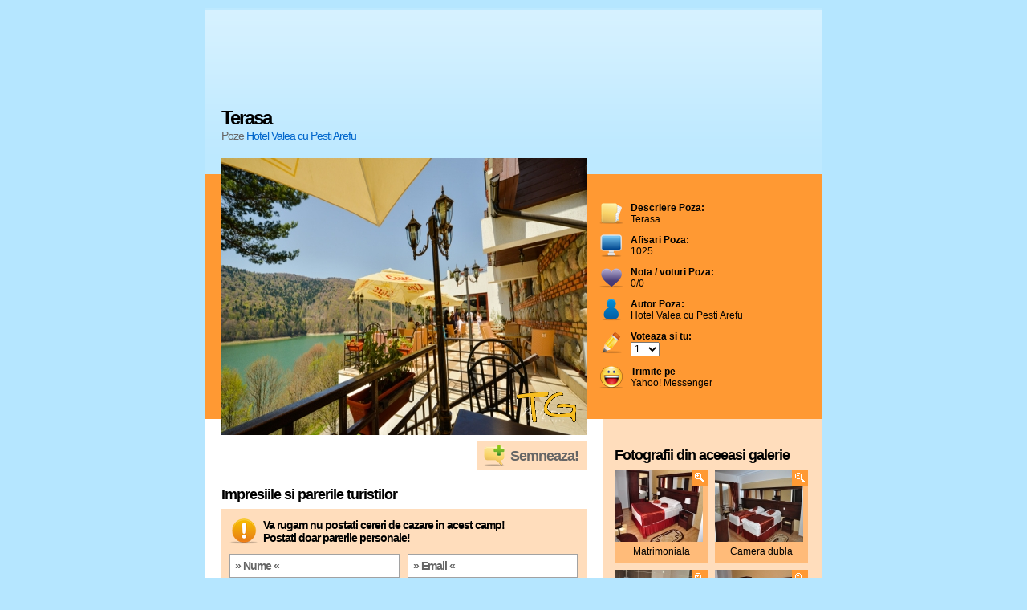

--- FILE ---
content_type: text/html
request_url: https://www.tourismguide.ro/galerie_foto-hotel_valea_cu_pesti-arefu-146221.html
body_size: 4747
content:
       <!DOCTYPE html PUBLIC "-//W3C//DTD XHTML 1.0 Transitional//EN" "http://www.w3.org/TR/xhtml1/DTD/xhtml1-transitional.dtd">
<html xmlns="http://www.w3.org/1999/xhtml">
<head>
<title>Fotografii cazare Hotel Valea cu Pesti Arefu | Poza Terasa | Galerie foto hotel Valea cu Pesti Arefu</title>
<meta name="description" content="Galerie foto cazare Terasa hotel Valea cu Pesti, Fotografii realizate de Hotel Valea cu Pesti Arefu, Galerie foto cu unitatile de cazare din Romania, conditii de cazare, descriere completa, prezentate de www.tourismguide.ro">
<meta name="keywords" content="Poza Terasa hotel Valea cu Pesti, Galerie foto cazare Hotel Valea cu Pesti Arefu, poze hoteluri Romania, Galerie foto Romania, Harta Romania, poze cu munti, fotografii, peisaje montane, imagini orase Romania">
<meta name="author" content="(c) 2003-2020 eTravel SA registered trademark">
<meta http-equiv="Content-Type" content="text/html; charset=iso-8859-1">

<!-- Load StyleSheet -->
<link rel="stylesheet" media="screen" href="/scripts/styleNewLayoutPopup.css" type="text/css">
<!-- Load jQuery -->
<script type="text/javascript" src="https://www.google.com/jsapi"></script>
<script type="text/javascript">google.load("jquery", "1.6.2");</script>

<!-- Load Scripts -->
<script src="/scripts/tourismguide.ro.js" type="text/javascript"></script>

            <script async custom-element="amp-ad" src="https://cdn.ampproject.org/v0/amp-ad-0.1.js"></script>
            
            <script async src="//pagead2.googlesyndication.com/pagead/js/adsbygoogle.js"></script>
			<script>
              (adsbygoogle = window.adsbygoogle || []).push({
                google_ad_client: "ca-pub-0817439128386428",
                enable_page_level_ads: true
              });
            </script>

<script type="text/javascript">
function textCounter(field, countfield, maxlimit) {
	if (field.value.length > maxlimit)
	  field.value = field.value.substring(0, maxlimit);
	else 
	  countfield.value = maxlimit - field.value.length;
}

function submitit(){
 var nume = document.addcomment.nume.value
 var email = document.addcomment.email.value
 var comm = document.addcomment.comentariu.value

  if (nume=="" || nume=="» Nume «" || nume==" "){
   alert("Va rugam introduceti un numele dumneavoastra");
   document.addcomment.nume.focus()
  return false
  }

  if (email=="" || email=="» Email «" || email==" " || email.indexOf('@', 0) == -1 || email.indexOf('.', 0) == -1){
   alert("Introduceti adresa dumneavoastra de email");
   document.addcomment.email.focus()
  return false;
  }

  leave_comment(nume+':'+email+':'+comm+':146221:3788:1:/galerie_foto-hotel_valea_cu_pesti-arefu-146221.html');
  return false;
}
</script>

</head>
<body class="tgNewList">
	<div class="container">
    	<div class="header">
        <div align="center">
		
					<script async src="https://pagead2.googlesyndication.com/pagead/js/adsbygoogle.js"></script>
					<!-- 728x90, hedear nou -->
					<ins class="adsbygoogle"
						 style="display:inline-block;width:728px;height:90px"
						 data-ad-client="ca-pub-0817439128386428"
						 data-ad-slot="3155683028"></ins>
					<script>
					(adsbygoogle = window.adsbygoogle || []).push({});
					</script>	
	        </div>
			<hr />
            
            <div class="pageTitle">
            	<div class="bookmark">

                </div>
                
                <h1 class="pageTitle">Terasa</h1>
                <p class="pageSubtitle">
                	Poze <a href='/tgr/hotel_valea_cu_pesti_arefu_3788.php' title='Hotel Valea cu Pesti Arefu'>Hotel Valea cu Pesti Arefu</a>
                    <br />
                </p>
            </div>
        </div>
        
        <div class="clearer"></div>
        
        <div class="imgContainer">
			            
        	<div class="imgItSelf" style="background: url('https://www.tourismguide.ro/cp/Arges/Arefu_Hotel_Valea cu Pesti/bigfile/378861.jpg')">
            	<img src="/ico/logo_invizibil_copyright_bigfile.gif" alt="Terasa" />
            </div>
            <div class="imgProperties">
                <ul>
                	<li class="imgDesc">
                        <strong>Descriere Poza:</strong><br />
                        Terasa                    </li>
                    <li class="imgViews">
                        <strong>Afisari Poza:</strong><br />
                        1025                    </li>
                    <li class="imgVotes">
                        <strong>Nota / voturi Poza:</strong><br />
                        0/0                    </li>
                    <li class="imgAuthor">
                        <strong>Autor Poza:</strong><br />
                        Hotel Valea cu Pesti Arefu                    </li>
                    <li class="imgAddVote">
                        <strong>Voteaza si tu:</strong><br />
						<form name="form1">
                          <select class="bg" name="vote" id="ssvote" onChange="javascript:vote_me(form.vote.options[form.vote.selectedIndex].value)">
                            
                                <option value="1:3788::146221:1">1</option>;  
                               
                                <option value="2:3788::146221:1">2</option>;  
                               
                                <option value="3:3788::146221:1">3</option>;  
                               
                                <option value="4:3788::146221:1">4</option>;  
                               
                                <option value="5:3788::146221:1">5</option>;  
                               
                                <option value="6:3788::146221:1">6</option>;  
                               
                                <option value="7:3788::146221:1">7</option>;  
                               
                                <option value="8:3788::146221:1">8</option>;  
                               
                                <option value="9:3788::146221:1">9</option>;  
                               
                                <option value="10:3788::146221:1">10</option>;  
                                                       </select>
					</form>
                    </li>
                    <li class="imgYM">
                        <a href="ymsgr:im?+&msg=Viziteaza https://www.tourismguide.ro/galerie_foto-hotel_valea_cu_pesti-arefu-146221.html ">
                        <strong>Trimite pe</strong><br />
                        Yahoo! Messenger
                        </a> 
                    </li>
                </ul>
            </div>
        </div>
        
        <hr /><div class="clearer"></div>
        
        <div class="content">
        	<div class="leftSide">
            <a href="#" title="" class="btnPostComment" onclick="$('#signGuestbookForm').slideToggle(700); return false;">Semneaza!</a>
			<div style="float: left; margin-top: 5px;">

         	<h2>Impresiile si parerile turistilor</h2>
                
                <div class="signGuestbookForm" id="signGuestbookForm">
                	<div class="formMsg">
                    	Va rugam nu postati cereri de cazare in acest camp!<br />
						Postati doar parerile personale!
					</div>
                    
                    <fieldset>
						<form name="addcomment" method="post" action="">
                            <input type="text" name="nume" id="nume" value="» Nume «" class="textField" onclick="if (this.value=='» Nume «') this.value='';" onblur="if (this.value=='') this.value='» Nume «';" />
                            <input type="text" name="email" id="email" value="» Email «" class="textField" onclick="if (this.value=='» Email «') this.value='';" onblur="if (this.value=='') this.value='» Email «';"/>
                            <textarea class="textareaField" name="comentariu" id="comentariu" onkeypress="textCounter(this, remLen, '1000')"></textarea>
                            <button type="submit" class="btnSubmit" onclick="return submitit()">Semneaza</button>
                            Mai puteti scrie <input type="text" value="1000" maxlength="4" size="4" name="remLen" readonly="" class="maxCaracField"/> caractere.
						</form>
                    </fieldset>

                	<div class="formMsg" style="font-weight: normal; font-size:10px; letter-spacing: normal; font-family: Arial; ">
                        Comentarii publicate sunt opiniile private ale utilizatorilor acestui site. TourismGuide.ro nu 
                        poate fi considerat responsabil pentru acest continut si acceptul acestuia.<br /><br />
                        In cazul in care aceste comentarii sunt false si pot induce in eroare, va rugam sa ne 
                        contactati direct.						
					</div>
                </div>
                
                <div class="userComments">
				Nu a semnat nimeni in Guest Book
						<div align="center"></div>
					                </div>
                
                <div class="formMsg" style="font-weight: normal; font-size:10px; letter-spacing: normal; font-family: Arial;">
                    Comentarii publicate sunt opiniile private ale utilizatorilor acestui site. TourismGuide.ro nu 
                    poate fi considerat responsabil pentru acest continut si acceptul acestuia.<br /><br />
        In cazul in care aceste comentarii sunt false si pot induce in eroare, 
        va rugam sa ne contactati direct. </div>
        <div align="center">
		
					<script async src="//pagead2.googlesyndication.com/pagead/js/adsbygoogle.js"></script>
					<ins class="adsbygoogle"
						 style="display:inline-block;width:300px;height:250px"
						 data-ad-client="ca-pub-0817439128386428"
						 data-ad-slot="8878554555"></ins>
					<script>
						 (adsbygoogle = window.adsbygoogle || []).push({});
					</script>
                        </div>
			<br />
          </div>                        
            </div>
            
            <hr />
            
            <div class="rightSide">
            	<div class="sideGalleryThumbs">
                	<h2>Fotografii din aceeasi galerie</h2>
					
											<div class="sideGalleryItem">
												<a href="/galerie_foto-hotel_valea_cu_pesti-arefu-146201.html" title="">
													<img src="/cp/Arges/Arefu_Hotel_Valea cu Pesti/thumbs/378811.jpg" width="110" height="90" alt="Matrimoniala" border="0" />
												</a>
												<span class="sideGalleryItemTitle">Matrimoniala</span>
												<a href="#" title="" class="zoomPic"><img src="https://www.tourismguide.ro/images/newLayout/images/popup/iconZoom.gif" alt="Zoom Poza" border="0" /></a>
											</div>		
										
											<div class="sideGalleryItem">
												<a href="/galerie_foto-hotel_valea_cu_pesti-arefu-146202.html" title="">
													<img src="/cp/Arges/Arefu_Hotel_Valea cu Pesti/thumbs/378812.jpg" width="110" height="90" alt="Camera dubla" border="0" />
												</a>
												<span class="sideGalleryItemTitle">Camera dubla</span>
												<a href="#" title="" class="zoomPic"><img src="https://www.tourismguide.ro/images/newLayout/images/popup/iconZoom.gif" alt="Zoom Poza" border="0" /></a>
											</div>		
										<div class="clearer"></div>
											<div class="sideGalleryItem">
												<a href="/galerie_foto-hotel_valea_cu_pesti-arefu-146204.html" title="">
													<img src="/cp/Arges/Arefu_Hotel_Valea cu Pesti/thumbs/378814.jpg" width="110" height="90" alt="Grup sanitar" border="0" />
												</a>
												<span class="sideGalleryItemTitle">Grup sanitar</span>
												<a href="#" title="" class="zoomPic"><img src="https://www.tourismguide.ro/images/newLayout/images/popup/iconZoom.gif" alt="Zoom Poza" border="0" /></a>
											</div>		
										
											<div class="sideGalleryItem">
												<a href="/galerie_foto-hotel_valea_cu_pesti-arefu-146205.html" title="">
													<img src="/cp/Arges/Arefu_Hotel_Valea cu Pesti/thumbs/378821.jpg" width="110" height="90" alt="Camera double" border="0" />
												</a>
												<span class="sideGalleryItemTitle">Camera double</span>
												<a href="#" title="" class="zoomPic"><img src="https://www.tourismguide.ro/images/newLayout/images/popup/iconZoom.gif" alt="Zoom Poza" border="0" /></a>
											</div>		
										
											<div class="sideGalleryItem">
												<a href="/galerie_foto-hotel_valea_cu_pesti-arefu-146206.html" title="">
													<img src="/cp/Arges/Arefu_Hotel_Valea cu Pesti/thumbs/378822.jpg" width="110" height="90" alt="Dormitor apartament" border="0" />
												</a>
												<span class="sideGalleryItemTitle">Dormitor apartament</span>
												<a href="#" title="" class="zoomPic"><img src="https://www.tourismguide.ro/images/newLayout/images/popup/iconZoom.gif" alt="Zoom Poza" border="0" /></a>
											</div>		
										<div class="clearer"></div>
											<div class="sideGalleryItem">
												<a href="/galerie_foto-hotel_valea_cu_pesti-arefu-146207.html" title="">
													<img src="/cp/Arges/Arefu_Hotel_Valea cu Pesti/thumbs/378823.jpg" width="110" height="90" alt="Dormitor apartament" border="0" />
												</a>
												<span class="sideGalleryItemTitle">Dormitor apartament</span>
												<a href="#" title="" class="zoomPic"><img src="https://www.tourismguide.ro/images/newLayout/images/popup/iconZoom.gif" alt="Zoom Poza" border="0" /></a>
											</div>		
										
											<div class="sideGalleryItem">
												<a href="/galerie_foto-hotel_valea_cu_pesti-arefu-146208.html" title="">
													<img src="/cp/Arges/Arefu_Hotel_Valea cu Pesti/thumbs/378824.jpg" width="110" height="90" alt="Baie" border="0" />
												</a>
												<span class="sideGalleryItemTitle">Baie</span>
												<a href="#" title="" class="zoomPic"><img src="https://www.tourismguide.ro/images/newLayout/images/popup/iconZoom.gif" alt="Zoom Poza" border="0" /></a>
											</div>		
										<div class="clearer"></div>
											<div class="sideGalleryItem">
												<a href="/galerie_foto-hotel_valea_cu_pesti-arefu-146209.html" title="">
													<img src="/cp/Arges/Arefu_Hotel_Valea cu Pesti/thumbs/378831.jpg" width="110" height="90" alt="Receptie" border="0" />
												</a>
												<span class="sideGalleryItemTitle">Receptie</span>
												<a href="#" title="" class="zoomPic"><img src="https://www.tourismguide.ro/images/newLayout/images/popup/iconZoom.gif" alt="Zoom Poza" border="0" /></a>
											</div>		
										
											<div class="sideGalleryItem">
												<a href="/galerie_foto-hotel_valea_cu_pesti-arefu-146210.html" title="">
													<img src="/cp/Arges/Arefu_Hotel_Valea cu Pesti/thumbs/378832.jpg" width="110" height="90" alt="Relaxare" border="0" />
												</a>
												<span class="sideGalleryItemTitle">Relaxare</span>
												<a href="#" title="" class="zoomPic"><img src="https://www.tourismguide.ro/images/newLayout/images/popup/iconZoom.gif" alt="Zoom Poza" border="0" /></a>
											</div>		
										<div class="clearer"></div>
											<div class="sideGalleryItem">
												<a href="/galerie_foto-hotel_valea_cu_pesti-arefu-146211.html" title="">
													<img src="/cp/Arges/Arefu_Hotel_Valea cu Pesti/thumbs/378833.jpg" width="110" height="90" alt="Ambianta" border="0" />
												</a>
												<span class="sideGalleryItemTitle">Ambianta</span>
												<a href="#" title="" class="zoomPic"><img src="https://www.tourismguide.ro/images/newLayout/images/popup/iconZoom.gif" alt="Zoom Poza" border="0" /></a>
											</div>		
										
											<div class="sideGalleryItem">
												<a href="/galerie_foto-hotel_valea_cu_pesti-arefu-146212.html" title="">
													<img src="/cp/Arges/Arefu_Hotel_Valea cu Pesti/thumbs/378834.jpg" width="110" height="90" alt="Titlu poza 4" border="0" />
												</a>
												<span class="sideGalleryItemTitle">Titlu poza 4</span>
												<a href="#" title="" class="zoomPic"><img src="https://www.tourismguide.ro/images/newLayout/images/popup/iconZoom.gif" alt="Zoom Poza" border="0" /></a>
											</div>		
										<div class="clearer"></div>
											<div class="sideGalleryItem">
												<a href="/galerie_foto-hotel_valea_cu_pesti-arefu-146213.html" title="">
													<img src="/cp/Arges/Arefu_Hotel_Valea cu Pesti/thumbs/378841.jpg" width="110" height="90" alt="Restaurant" border="0" />
												</a>
												<span class="sideGalleryItemTitle">Restaurant</span>
												<a href="#" title="" class="zoomPic"><img src="https://www.tourismguide.ro/images/newLayout/images/popup/iconZoom.gif" alt="Zoom Poza" border="0" /></a>
											</div>		
										
											<div class="sideGalleryItem">
												<a href="/galerie_foto-hotel_valea_cu_pesti-arefu-146214.html" title="">
													<img src="/cp/Arges/Arefu_Hotel_Valea cu Pesti/thumbs/378842.jpg" width="110" height="90" alt="Restaurantul" border="0" />
												</a>
												<span class="sideGalleryItemTitle">Restaurantul</span>
												<a href="#" title="" class="zoomPic"><img src="https://www.tourismguide.ro/images/newLayout/images/popup/iconZoom.gif" alt="Zoom Poza" border="0" /></a>
											</div>		
										<div class="clearer"></div>
											<div class="sideGalleryItem">
												<a href="/galerie_foto-hotel_valea_cu_pesti-arefu-146215.html" title="">
													<img src="/cp/Arges/Arefu_Hotel_Valea cu Pesti/thumbs/378843.jpg" width="110" height="90" alt="Preparate culinare" border="0" />
												</a>
												<span class="sideGalleryItemTitle">Preparate culinare</span>
												<a href="#" title="" class="zoomPic"><img src="https://www.tourismguide.ro/images/newLayout/images/popup/iconZoom.gif" alt="Zoom Poza" border="0" /></a>
											</div>		
										
											<div class="sideGalleryItem">
												<a href="/galerie_foto-hotel_valea_cu_pesti-arefu-146216.html" title="">
													<img src="/cp/Arges/Arefu_Hotel_Valea cu Pesti/thumbs/378844.jpg" width="110" height="90" alt="Titlu poza 4" border="0" />
												</a>
												<span class="sideGalleryItemTitle">Titlu poza 4</span>
												<a href="#" title="" class="zoomPic"><img src="https://www.tourismguide.ro/images/newLayout/images/popup/iconZoom.gif" alt="Zoom Poza" border="0" /></a>
											</div>		
										<div class="clearer"></div>
											<div class="sideGalleryItem">
												<a href="/galerie_foto-hotel_valea_cu_pesti-arefu-146217.html" title="">
													<img src="/cp/Arges/Arefu_Hotel_Valea cu Pesti/thumbs/378851.jpg" width="110" height="90" alt="Piscina" border="0" />
												</a>
												<span class="sideGalleryItemTitle">Piscina</span>
												<a href="#" title="" class="zoomPic"><img src="https://www.tourismguide.ro/images/newLayout/images/popup/iconZoom.gif" alt="Zoom Poza" border="0" /></a>
											</div>		
										
											<div class="sideGalleryItem">
												<a href="/galerie_foto-hotel_valea_cu_pesti-arefu-146218.html" title="">
													<img src="/cp/Arges/Arefu_Hotel_Valea cu Pesti/thumbs/378852.jpg" width="110" height="90" alt="Piscina interioara" border="0" />
												</a>
												<span class="sideGalleryItemTitle">Piscina interioara</span>
												<a href="#" title="" class="zoomPic"><img src="https://www.tourismguide.ro/images/newLayout/images/popup/iconZoom.gif" alt="Zoom Poza" border="0" /></a>
											</div>		
										<div class="clearer"></div>
											<div class="sideGalleryItem">
												<a href="/galerie_foto-hotel_valea_cu_pesti-arefu-146219.html" title="">
													<img src="/cp/Arges/Arefu_Hotel_Valea cu Pesti/thumbs/378853.jpg" width="110" height="90" alt="Jacuzzi" border="0" />
												</a>
												<span class="sideGalleryItemTitle">Jacuzzi</span>
												<a href="#" title="" class="zoomPic"><img src="https://www.tourismguide.ro/images/newLayout/images/popup/iconZoom.gif" alt="Zoom Poza" border="0" /></a>
											</div>		
										
											<div class="sideGalleryItem">
												<a href="/galerie_foto-hotel_valea_cu_pesti-arefu-146220.html" title="">
													<img src="/cp/Arges/Arefu_Hotel_Valea cu Pesti/thumbs/378854.jpg" width="110" height="90" alt="Sauna" border="0" />
												</a>
												<span class="sideGalleryItemTitle">Sauna</span>
												<a href="#" title="" class="zoomPic"><img src="https://www.tourismguide.ro/images/newLayout/images/popup/iconZoom.gif" alt="Zoom Poza" border="0" /></a>
											</div>		
										<div class="clearer"></div>
											<div class="sideGalleryItem">
												<a href="/galerie_foto-hotel_valea_cu_pesti-arefu-146222.html" title="">
													<img src="/cp/Arges/Arefu_Hotel_Valea cu Pesti/thumbs/378862.jpg" width="110" height="90" alt="Teren tenis" border="0" />
												</a>
												<span class="sideGalleryItemTitle">Teren tenis</span>
												<a href="#" title="" class="zoomPic"><img src="https://www.tourismguide.ro/images/newLayout/images/popup/iconZoom.gif" alt="Zoom Poza" border="0" /></a>
											</div>		
										
											<div class="sideGalleryItem">
												<a href="/galerie_foto-hotel_valea_cu_pesti-arefu-146223.html" title="">
													<img src="/cp/Arges/Arefu_Hotel_Valea cu Pesti/thumbs/378863.jpg" width="110" height="90" alt="Bowling" border="0" />
												</a>
												<span class="sideGalleryItemTitle">Bowling</span>
												<a href="#" title="" class="zoomPic"><img src="https://www.tourismguide.ro/images/newLayout/images/popup/iconZoom.gif" alt="Zoom Poza" border="0" /></a>
											</div>		
										<div class="clearer"></div>
											<div class="sideGalleryItem">
												<a href="/galerie_foto-hotel_valea_cu_pesti-arefu-146224.html" title="">
													<img src="/cp/Arges/Arefu_Hotel_Valea cu Pesti/thumbs/378864.jpg" width="110" height="90" alt="Priveliste" border="0" />
												</a>
												<span class="sideGalleryItemTitle">Priveliste</span>
												<a href="#" title="" class="zoomPic"><img src="https://www.tourismguide.ro/images/newLayout/images/popup/iconZoom.gif" alt="Zoom Poza" border="0" /></a>
											</div>		
										                </div>
            </div>
        </div>
    
        <hr /><div class="clearer"></div>
		<div class="footer">
		
					<script async src="https://pagead2.googlesyndication.com/pagead/js/adsbygoogle.js"></script>
					<!-- 728x90, hedear nou -->
					<ins class="adsbygoogle"
						 style="display:inline-block;width:728px;height:90px"
						 data-ad-client="ca-pub-0817439128386428"
						 data-ad-slot="3155683028"></ins>
					<script>
					(adsbygoogle = window.adsbygoogle || []).push({});
					</script>	
		<div class="footerLinks">
		<strong>Cautari Frecvente:</strong><br /><a href='/html/orase/Arges/Arefu/index.php' alt='Cazare Arefu' title='Cazare Arefu'>Cazare Arefu</a> <span>&bull;</span> <a href='/html/orase/Arges/Arefu/harta_arefu.php' alt='Harta Arefu' title='Harta Arefu'>Harta Arefu</a> <span>&bull;</span> <a href='/html/orase/Arges/Hotel_Arefu.php' alt='Hoteluri Arefu' title='Hoteluri Arefu'>Hoteluri Arefu</a> <span>&bull;</span> <a href='/html/orase/Arges/Pensiunea_Arefu.php' alt='Pensiuni Arefu' title='Pensiuni Arefu'>Pensiuni Arefu</a> <span>&bull;</span> <a href='/html/orase/Arges/Vila_Arefu.php' alt='Vile Arefu' title='Vile Arefu'>Vile Arefu</a> <span>&bull;</span> <a href='/html/orase/Arges/Motel_Arefu.php' alt='Moteluri Arefu' title='Moteluri Arefu'>Moteluri Arefu</a> <span>&bull;</span> <a href='/html/orase/Arges/Casa_Arefu.php' alt='Case de vacanta Arefu' title='Case de vacanta Arefu'>Case de vacanta Arefu</a> <span>&bull;</span> <a href='/html/orase/Arges/Apartament_Arefu.php' alt='Apartamente regim hotelier Arefu' title='Apartamente regim hotelier Arefu'>Apartamente regim hotelier Arefu</a> <span>&bull;</span> <a href='/html/orase/Arges/Restaurant_Arefu.php' alt='Restaurante Arefu' title='Restaurante Arefu'>Restaurante Arefu</a> <span>&bull;</span> <a href='/html/orase/Arges/Arefu/galerie_foto_arefu.php' alt='Galerie Foto Arefu' title='Poze Arefu'>Poze Arefu</a> <span>&bull;</span> <a href='/x/vremea_arefu/' alt='Vremea Arefu' title='Vremea Arefu'>Vremea Arefu</a> <span>&bull;</span> <a href='/x/imobiliare_arefu/' alt='Vremea Arefu' title='Imobiliare Arefu'>Imobiliare Arefu</a> 
</div>
<style type="text/css">
	.footerBottom {
		width: 748px;
		height: 62px;
		float: left;
		display: block;
		margin-bottom: 8px;
		padding: 16px 10px;
		background: url("/images/footer/bgFooterBottom980.png") center bottom no-repeat;
	}

	ul.brandsList {
		list-style: none;
	}
	ul.brandsList li {
		float: left;
		display: inline;
		line-height: 62px;
	}
	ul.brandsList li a {
		height: 62px;
		float: left;
		display: block;
		text-indent: -9999px;
	}
	ul.brandsList li a.logoAll {
		width: 134px;
		background: url("/images/footer/logoAllSeasons.png") center no-repeat;
	}
	ul.brandsList li a.logoCE {
		width: 128px;
		background: url("/images/footer/logoCE.png") center no-repeat;
	}
	ul.brandsList li a.logoEB {
		width: 111px;
		background: url("/images/footer/logoEasyBooking.png") center no-repeat;
	}
	ul.brandsList li a.logoBooking {
		width: 123px;
		background: url("/images/footer/123x38_en_logo.gif") center no-repeat;
	}
	ul.brandsList li a.logoNews {
		width: 123px;
		background: url("/images/footer/logoCNDNews.png") center no-repeat;
	}
	ul.brandsList li a.logoLiquid {
		width: 74px;
		background: url("/images/footer/logoLiquidColors.png") center no-repeat;
	}
	ul.brandsList li a.logoRosenau {
		width: 114px;
		background: url("/images/footer/logoRosenau.png") center no-repeat;
	}
	ul.brandsList li a.logoLSG {
		width: 110px;
		background: url("/images/footer/logoLSG.png") center no-repeat;
	}
	ul.brandsList li a.logoTG {
		width: 96px;
		background: url("/images/footer/logoTG.png") center no-repeat;
	}
	ul.brandsList li a.logoAE {
		width: 132px;
		background: url("/images/footer/logoAE.png") center no-repeat;
	}
	
	ul.brandsList li a.logoCND {
		width: 150px;
		background: url("/images/footer/logoCND.png") center no-repeat;
	}

	
	#promovariUnitati {
		width: 100%;
		height: 80px;
		background: #2691D3;
		bottom: 0;
		left: 0px;
		position: fixed;
		z-index: 999999;
		display: none;
	}
	
	#promovariUnitati #closePromovariUnitati {
		right: 10px;
		top: 5px;
		color: #FFFFFF;
		cursor: pointer;
		position: absolute;
		font-weight: bold;
		font-size: 12px;
		padding: 2px;
		border: 1px solid #FFFFFF;
	}
	
	#promovariUnitati #listaUnitati {
		margin: 0 12%;	
		width: 90%;
	}
	
	#promovariUnitati #listaUnitati #unitate {
		float: left;	
		display: inline;
		width: 250px;
		margin-left: 10px;
		margin-top: 5px;
	}
	
	#promovariUnitati #listaUnitati h2 {
		left: 10px;
		top: 25px;
		color: #FFFFFF;
		position: absolute;
		font-weight: bold;
		font-size: 17px;
		padding: 2px;
	}
	
	#promovariUnitati #listaUnitati #unitate a {
		text-align: justify; 
		text-justify: distribute-all-lines;
		color: #FFFFFF;	
		font-weight: bold;
		text-decoration: none;
	}
	
	#promovariUnitati #listaUnitati #unitate a img {
		float: left; 
		padding: 2px;
		border: 1px solid #FFFFFF;
		margin: 3px;
	}
	
	#promovariUnitati #listaUnitati #unitate a span {
		font-size: 18px;
		padding: 0px;
		margin: 0px;
	}
	
	#promovariUnitati #listaUnitati #unitate #descriere {
		margin-top: 10px;	
		color: #FFFFFF;	
	}
</style>		

	<div class="footerLinks">
    	<p>&copy; 2003 - 2026 <a href="/">TourismGuide.ro</a>. Toate drepturile rezervate. Numele si identitatea vizuala TourismGuide.ro sunt marci inregistrate <a href="http://www.etravel.pl" title="eTravel">eTravel Polonia</a>.<br /> 
        Folosirea acestui site presupune acceptarea <a href="/html/termeni_si_conditii.php">termenilor si conditiilor</a> si a 
        <a href="/html/reguli_confidentialitate.php">regulilor de confidentialitate</a>.<br /> <br /> </p>
    	<p><strong>TourismGuide.ro</strong> - colecteaza si dezvolta o retea de informare turistica privitoare la zonele turistice din Romania si din lume, ofertele de cazare disponibile la Hoteluri, ApartHoteluri, Pensiuni, Vile, Cabane, Case de vacanta si Apartamente in regim hotelier precum si informatii utile despre acestea.</p>
    	<p>&nbsp;</p>
    	<p>Recomandari: 
		 <a href="/cazare_litoral.html" title="Oferte Litoral Romania">Oferte Litoral 2020</a> <span>&bull;</span>
		<a href="/cazare_centre_spa.html" title="Centre de tratament si recuperare Romania">SPA Romania</a> <span>&bull;</span>
		 <a href="/oferte/" title="Oferte Speciale">Oferte Speciale</a> <span>&bull;</span>
		 <a href="/oferte/oferte_paste/" title="Oferte Paste 2020 Romania">Oferte Paste 2020</a> <span>&bull;</span>
		 <a href="/cazare_maramures.html" title="Oferte Maramuresene">Oferte Maramuresene</a> <span>&bull;</span>
		 <a href="/cazare_bucovina.html" title="Oferte Bucovinene">Oferte Bucovinene</a> <span>&bull;</span>
</p>
</div>

<div class="footerLinks">
        <!-- START G.ANALYTICS  (daniel) -->
<script type="text/javascript">

  var _gaq = _gaq || [];
  _gaq.push(['_setAccount', 'UA-834263-1']);
  _gaq.push(['_setDomainName', '.tourismguide.ro']);
  _gaq.push(['_trackPageview']);

  (function() {
    var ga = document.createElement('script'); ga.type = 'text/javascript'; ga.async = true;
    ga.src = ('https:' == document.location.protocol ? 'https://ssl' : 'http://www') + '.google-analytics.com/ga.js';
    var s = document.getElementsByTagName('script')[0]; s.parentNode.insertBefore(ga, s);
  })();

</script>
        <!-- STOP G.ANALYTICS --> 
    </div>
</div>
  	<div class="header">
			<hr />            
</div>
        
	<div class="footerBottom">		

  <ul class="brandsList">
    <li><a href="/" title="Cazare Romania" class="logoTG">TourismGuide.ro</a></li>
    <li><a href="http://www.allseasons.ro/" title="Oferte Romania" class="logoAll" target="_blank">All 
      Seasons</a></li>
          
  </ul>
</div>        
    </div>
</body>


--- FILE ---
content_type: text/html; charset=utf-8
request_url: https://www.google.com/recaptcha/api2/aframe
body_size: 154
content:
<!DOCTYPE HTML><html><head><meta http-equiv="content-type" content="text/html; charset=UTF-8"></head><body><script nonce="jUWbHwnJC4Ep1iQ8vnwUNQ">/** Anti-fraud and anti-abuse applications only. See google.com/recaptcha */ try{var clients={'sodar':'https://pagead2.googlesyndication.com/pagead/sodar?'};window.addEventListener("message",function(a){try{if(a.source===window.parent){var b=JSON.parse(a.data);var c=clients[b['id']];if(c){var d=document.createElement('img');d.src=c+b['params']+'&rc='+(localStorage.getItem("rc::a")?sessionStorage.getItem("rc::b"):"");window.document.body.appendChild(d);sessionStorage.setItem("rc::e",parseInt(sessionStorage.getItem("rc::e")||0)+1);localStorage.setItem("rc::h",'1768712396016');}}}catch(b){}});window.parent.postMessage("_grecaptcha_ready", "*");}catch(b){}</script></body></html>

--- FILE ---
content_type: text/css
request_url: https://www.tourismguide.ro/scripts/styleNewLayoutPopup.css
body_size: 1080
content:
* { margin: 0; padding: 0; }

body {
	text-align: center;
	background: #b5e6ff;
	padding: 10px 0;
}

body, table, input, textarea, select, option {
	font: normal 12px Arial, Helvetica, sans-serif;
}

fieldset, img { border: none; }
hr { display: none; }
a { text-decoration: none; outline: none; color: #06c; }
a:hover { text-decoration: underline; }

.clearer {
    clear: both;
    height: 0;
    line-height: 0;
    font-size: 0;
}

.container {
	width: 768px;
	margin: 0 auto;
	text-align: left;
}

.header {
	width: 728px;
	padding: 20px;
	background: #bde9ff url('/images/newLayout/images/popup/bgHeader.gif') left bottom repeat-x;
	position: relative;
}

h1.pageTitle {
	font-size: 24px;
	letter-spacing: -2px;
	margin-top: 13px;
}

p.pageSubtitle {
	font-size: 14px;
	color: #666;
	letter-spacing: -1px;
}

.bookmark {
	position: absolute;
	top: 130px;
	right: 20px;
}

.imgContainer {
	float: left;
	display: block;
	padding: 0 20px;
	background: url('/images/newLayout/images/popup/bgImgProp.gif') left top no-repeat;
}

.imgItSelf {
	width: 455px;
	height: 345px;
	float: left;
	overflow: hidden;
}

.imgItSelf img { display: block; }

.imgProperties {
	width: 273px;
	float: left;
}

.imgProperties ul {
	list-style: none;
	margin: 55px 0 0 15px;
}

.imgProperties ul li {
	margin-top: 12px;
	padding-left: 40px;
	line-height: 14px;
}

.imgProperties ul li a { color: #000; }
.imgProperties ul li a:hover { text-decoration: underline; }

li.imgDesc {
	background: url('/images/newLayout/images/popup/iconDesc.gif') left center no-repeat;
}

li.imgViews {
	background: url('/images/newLayout/images/popup/iconViews.gif') left center no-repeat;
}

li.imgVotes {
	background: url('/images/newLayout/images/popup/iconVotes.gif') left center no-repeat;
}

li.imgAuthor {
	background: url('/images/newLayout/images/popup/iconAuthor.gif') left center no-repeat;
}

li.imgAddVote {
	background: url('/images/newLayout/images/popup/iconAddVote.gif') left center no-repeat;
}

li.imgYM {
	background: url('/images/newLayout/images/popup/iconYM.gif') left center no-repeat;
}

.content {
	float: left;
	display: block;
	background: #fff url('/images/newLayout/images/popup/bgContent.gif') left top repeat-y;
}

.leftSide {
	width: 455px;
	float: left;
	display: inline;
	margin-left: 20px;
}

h2 {
	font-size: 18px;
	letter-spacing: -1px;
	margin-top: 15px;
}

a.btnPostComment {
	float: right;
	clear: right;
	height: 36px;
	line-height: 36px;
	margin-top: 8px;
	padding: 0 10px 0 42px;
	color: #666;
	background: #ffddbc url('/images/newLayout/images/popup/iconBtnComment.gif') 9px center no-repeat;
	font-size: 18px;
	font-weight: bold;
	letter-spacing: -1px;
}
a.btnPostComment:hover {
	color: #000;
	text-decoration: none;
}

.signGuestbookForm {
	margin-top: 7px;
	background: #ffddbc;
}
.formMsg {
	font-size: 14px;
	font-weight: bold;
	letter-spacing: -1px;
	padding: 12px 12px 12px 52px;
	background: url('/images/newLayout/images/popup/exclamation.gif') 10px center no-repeat;
}

input.textField,
textarea.textareaField {
	padding: 6px;
	font-size: 14px;
	font-weight: bold;
	letter-spacing: -1px;
	margin-left: 10px;
}

input.textField,
input.maxCaracField,
textarea.textareaField {
	background: #fff;
	border: 1px solid #a2a2a2;
	color: #666;
}

input.textField {
	width: 198px;
	float: left;
	display: inline;
}

textarea.textareaField {
	width: 420px;
	height: 86px;
	margin-top: 10px;
}

input.maxCaracField {
	width: 33px;
	padding: 3px;
	text-align: center;
}

input.textField.formError,
textarea.textareaField.formError {
	border-color: #f00;
	color: #000;
}

.btnSubmit {
	color: #fff;
	font-size: 18px;
	font-weight: bold;
	letter-spacing: -1px;
	background: #F37823 url('/images/newLayout/images/bgBtn.gif') left top repeat-x;
	margin: 10px;
	padding: 6px 10px !important;
	padding: 6px 0;
	border: none;
}

.userComments { margin-top: 20px; }
.userComment blockquote {
	line-height: 16px;
	padding: 12px 16px;
	background: #ffddbc url('/images/newLayout/images/popup/bgQuote.gif') left top no-repeat;
}
.userCommentAuthor {
	height: 39px;
	line-height: 39px;
	text-align: right;
	padding-right: 42px;
	background: url('/images/newLayout/images/popup/bgQuoteAuthor.gif') right top no-repeat;
}

.userCommentAuthor strong {
	text-transform: capitalize;
}

.rightSide {
	width: 262px;
	float: left;
	display: inline;
	margin-left: 20px;
	padding: 0 0 0 11px;
}

.sideGalleryThumbs { margin-left: 4px; }
.sideGalleryThumbs h2 {
	margin-bottom: 7px;
}
.sideGalleryItem {
	width: 116px;
	padding: 0 0 3px;
	float: left;
	display: inline;
	margin: 0 9px 9px 0;
	background: #ffbb79;
	text-align: center;
	position: relative;
	overflow: hidden;
}
.sideGalleryItem img { display: block; }
span.sideGalleryItemTitle { display: block; margin: 5px 0 2px; height: 16px; overflow: hidden; }
a.zoomPic {
	position: absolute;
	top: 0;
	right: 0;
}

.footer {
	color: #06c;
	font-size: 11px;
	line-height: 14px;
	padding: 7px 20px;
}

.footerLinks {
	margin-top: 10px;
}